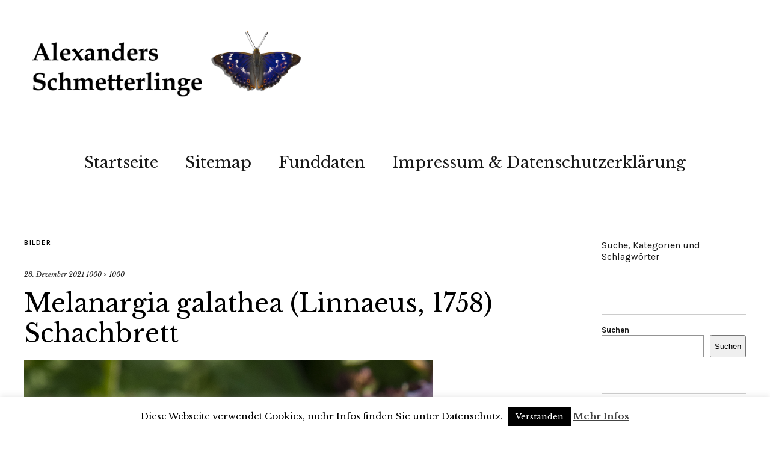

--- FILE ---
content_type: text/html; charset=UTF-8
request_url: https://www.alexander-ohr.de/melanargia-galathea-linnaeus-1758-schachbrett/05026-2/
body_size: 10916
content:
<!DOCTYPE html>
<html lang="de">
<head>
	<meta charset="UTF-8" />
	<meta name="viewport" content="width=device-width,initial-scale=1">
	<link rel="profile" href="https://gmpg.org/xfn/11">
	<link rel="pingback" href="https://www.alexander-ohr.de/xmlrpc.php">
	<!--[if lt IE 9]>
		<script src="https://www.alexander-ohr.de/wp-content/themes/zuki/js/html5.js"></script>
	<![endif]-->
<meta name='robots' content='index, follow, max-image-preview:large, max-snippet:-1, max-video-preview:-1' />
	<style>img:is([sizes="auto" i], [sizes^="auto," i]) { contain-intrinsic-size: 3000px 1500px }</style>
	
	<!-- This site is optimized with the Yoast SEO plugin v26.2 - https://yoast.com/wordpress/plugins/seo/ -->
	<title>Melanargia galathea (Linnaeus, 1758) Schachbrett - Alexanders Schmetterlinge</title>
	<link rel="canonical" href="https://www.alexander-ohr.de/melanargia-galathea-linnaeus-1758-schachbrett/05026-2/" />
	<meta property="og:locale" content="de_DE" />
	<meta property="og:type" content="article" />
	<meta property="og:title" content="Melanargia galathea (Linnaeus, 1758) Schachbrett - Alexanders Schmetterlinge" />
	<meta property="og:description" content="Melanargia galathea (Linnaeus, 1758) Schachbrett" />
	<meta property="og:url" content="https://www.alexander-ohr.de/melanargia-galathea-linnaeus-1758-schachbrett/05026-2/" />
	<meta property="og:site_name" content="Alexanders Schmetterlinge" />
	<meta property="article:modified_time" content="2021-12-28T08:26:43+00:00" />
	<meta property="og:image" content="https://www.alexander-ohr.de/melanargia-galathea-linnaeus-1758-schachbrett/05026-2" />
	<meta property="og:image:width" content="1000" />
	<meta property="og:image:height" content="1000" />
	<meta property="og:image:type" content="image/jpeg" />
	<meta name="twitter:card" content="summary_large_image" />
	<script type="application/ld+json" class="yoast-schema-graph">{"@context":"https://schema.org","@graph":[{"@type":"WebPage","@id":"https://www.alexander-ohr.de/melanargia-galathea-linnaeus-1758-schachbrett/05026-2/","url":"https://www.alexander-ohr.de/melanargia-galathea-linnaeus-1758-schachbrett/05026-2/","name":"Melanargia galathea (Linnaeus, 1758) Schachbrett - Alexanders Schmetterlinge","isPartOf":{"@id":"https://www.alexander-ohr.de/#website"},"primaryImageOfPage":{"@id":"https://www.alexander-ohr.de/melanargia-galathea-linnaeus-1758-schachbrett/05026-2/#primaryimage"},"image":{"@id":"https://www.alexander-ohr.de/melanargia-galathea-linnaeus-1758-schachbrett/05026-2/#primaryimage"},"thumbnailUrl":"https://www.alexander-ohr.de/wp-content/uploads/2021/12/05026.jpg","datePublished":"2021-12-28T08:25:02+00:00","dateModified":"2021-12-28T08:26:43+00:00","breadcrumb":{"@id":"https://www.alexander-ohr.de/melanargia-galathea-linnaeus-1758-schachbrett/05026-2/#breadcrumb"},"inLanguage":"de","potentialAction":[{"@type":"ReadAction","target":["https://www.alexander-ohr.de/melanargia-galathea-linnaeus-1758-schachbrett/05026-2/"]}]},{"@type":"ImageObject","inLanguage":"de","@id":"https://www.alexander-ohr.de/melanargia-galathea-linnaeus-1758-schachbrett/05026-2/#primaryimage","url":"https://www.alexander-ohr.de/wp-content/uploads/2021/12/05026.jpg","contentUrl":"https://www.alexander-ohr.de/wp-content/uploads/2021/12/05026.jpg","width":1000,"height":1000,"caption":"Melanargia galathea (Linnaeus, 1758) Schachbrett"},{"@type":"BreadcrumbList","@id":"https://www.alexander-ohr.de/melanargia-galathea-linnaeus-1758-schachbrett/05026-2/#breadcrumb","itemListElement":[{"@type":"ListItem","position":1,"name":"Startseite","item":"https://www.alexander-ohr.de/"},{"@type":"ListItem","position":2,"name":"Melanargia galathea (Linnaeus, 1758) Schachbrett","item":"https://www.alexander-ohr.de/melanargia-galathea-linnaeus-1758-schachbrett/"},{"@type":"ListItem","position":3,"name":"Melanargia galathea (Linnaeus, 1758) Schachbrett"}]},{"@type":"WebSite","@id":"https://www.alexander-ohr.de/#website","url":"https://www.alexander-ohr.de/","name":"Alexanders Schmetterlinge","description":"","publisher":{"@id":"https://www.alexander-ohr.de/#/schema/person/9877893fa584924ab32d93ae263532e0"},"potentialAction":[{"@type":"SearchAction","target":{"@type":"EntryPoint","urlTemplate":"https://www.alexander-ohr.de/?s={search_term_string}"},"query-input":{"@type":"PropertyValueSpecification","valueRequired":true,"valueName":"search_term_string"}}],"inLanguage":"de"},{"@type":["Person","Organization"],"@id":"https://www.alexander-ohr.de/#/schema/person/9877893fa584924ab32d93ae263532e0","name":"alexander","image":{"@type":"ImageObject","inLanguage":"de","@id":"https://www.alexander-ohr.de/#/schema/person/image/","url":"https://www.alexander-ohr.de/wp-content/uploads/2021/12/05026.jpg","contentUrl":"https://www.alexander-ohr.de/wp-content/uploads/2021/12/05026.jpg","width":1000,"height":1000,"caption":"alexander"},"logo":{"@id":"https://www.alexander-ohr.de/#/schema/person/image/"}}]}</script>
	<!-- / Yoast SEO plugin. -->


<link rel='dns-prefetch' href='//fonts.googleapis.com' />
<link rel="alternate" type="application/rss+xml" title="Alexanders Schmetterlinge &raquo; Feed" href="https://www.alexander-ohr.de/feed/" />
<link rel="alternate" type="application/rss+xml" title="Alexanders Schmetterlinge &raquo; Kommentar-Feed" href="https://www.alexander-ohr.de/comments/feed/" />
<script type="text/javascript">
/* <![CDATA[ */
window._wpemojiSettings = {"baseUrl":"https:\/\/s.w.org\/images\/core\/emoji\/16.0.1\/72x72\/","ext":".png","svgUrl":"https:\/\/s.w.org\/images\/core\/emoji\/16.0.1\/svg\/","svgExt":".svg","source":{"concatemoji":"https:\/\/www.alexander-ohr.de\/wp-includes\/js\/wp-emoji-release.min.js?ver=6.8.3"}};
/*! This file is auto-generated */
!function(s,n){var o,i,e;function c(e){try{var t={supportTests:e,timestamp:(new Date).valueOf()};sessionStorage.setItem(o,JSON.stringify(t))}catch(e){}}function p(e,t,n){e.clearRect(0,0,e.canvas.width,e.canvas.height),e.fillText(t,0,0);var t=new Uint32Array(e.getImageData(0,0,e.canvas.width,e.canvas.height).data),a=(e.clearRect(0,0,e.canvas.width,e.canvas.height),e.fillText(n,0,0),new Uint32Array(e.getImageData(0,0,e.canvas.width,e.canvas.height).data));return t.every(function(e,t){return e===a[t]})}function u(e,t){e.clearRect(0,0,e.canvas.width,e.canvas.height),e.fillText(t,0,0);for(var n=e.getImageData(16,16,1,1),a=0;a<n.data.length;a++)if(0!==n.data[a])return!1;return!0}function f(e,t,n,a){switch(t){case"flag":return n(e,"\ud83c\udff3\ufe0f\u200d\u26a7\ufe0f","\ud83c\udff3\ufe0f\u200b\u26a7\ufe0f")?!1:!n(e,"\ud83c\udde8\ud83c\uddf6","\ud83c\udde8\u200b\ud83c\uddf6")&&!n(e,"\ud83c\udff4\udb40\udc67\udb40\udc62\udb40\udc65\udb40\udc6e\udb40\udc67\udb40\udc7f","\ud83c\udff4\u200b\udb40\udc67\u200b\udb40\udc62\u200b\udb40\udc65\u200b\udb40\udc6e\u200b\udb40\udc67\u200b\udb40\udc7f");case"emoji":return!a(e,"\ud83e\udedf")}return!1}function g(e,t,n,a){var r="undefined"!=typeof WorkerGlobalScope&&self instanceof WorkerGlobalScope?new OffscreenCanvas(300,150):s.createElement("canvas"),o=r.getContext("2d",{willReadFrequently:!0}),i=(o.textBaseline="top",o.font="600 32px Arial",{});return e.forEach(function(e){i[e]=t(o,e,n,a)}),i}function t(e){var t=s.createElement("script");t.src=e,t.defer=!0,s.head.appendChild(t)}"undefined"!=typeof Promise&&(o="wpEmojiSettingsSupports",i=["flag","emoji"],n.supports={everything:!0,everythingExceptFlag:!0},e=new Promise(function(e){s.addEventListener("DOMContentLoaded",e,{once:!0})}),new Promise(function(t){var n=function(){try{var e=JSON.parse(sessionStorage.getItem(o));if("object"==typeof e&&"number"==typeof e.timestamp&&(new Date).valueOf()<e.timestamp+604800&&"object"==typeof e.supportTests)return e.supportTests}catch(e){}return null}();if(!n){if("undefined"!=typeof Worker&&"undefined"!=typeof OffscreenCanvas&&"undefined"!=typeof URL&&URL.createObjectURL&&"undefined"!=typeof Blob)try{var e="postMessage("+g.toString()+"("+[JSON.stringify(i),f.toString(),p.toString(),u.toString()].join(",")+"));",a=new Blob([e],{type:"text/javascript"}),r=new Worker(URL.createObjectURL(a),{name:"wpTestEmojiSupports"});return void(r.onmessage=function(e){c(n=e.data),r.terminate(),t(n)})}catch(e){}c(n=g(i,f,p,u))}t(n)}).then(function(e){for(var t in e)n.supports[t]=e[t],n.supports.everything=n.supports.everything&&n.supports[t],"flag"!==t&&(n.supports.everythingExceptFlag=n.supports.everythingExceptFlag&&n.supports[t]);n.supports.everythingExceptFlag=n.supports.everythingExceptFlag&&!n.supports.flag,n.DOMReady=!1,n.readyCallback=function(){n.DOMReady=!0}}).then(function(){return e}).then(function(){var e;n.supports.everything||(n.readyCallback(),(e=n.source||{}).concatemoji?t(e.concatemoji):e.wpemoji&&e.twemoji&&(t(e.twemoji),t(e.wpemoji)))}))}((window,document),window._wpemojiSettings);
/* ]]> */
</script>
<style id='wp-emoji-styles-inline-css' type='text/css'>

	img.wp-smiley, img.emoji {
		display: inline !important;
		border: none !important;
		box-shadow: none !important;
		height: 1em !important;
		width: 1em !important;
		margin: 0 0.07em !important;
		vertical-align: -0.1em !important;
		background: none !important;
		padding: 0 !important;
	}
</style>
<link rel='stylesheet' id='wp-block-library-css' href='https://www.alexander-ohr.de/wp-includes/css/dist/block-library/style.min.css?ver=6.8.3' type='text/css' media='all' />
<style id='classic-theme-styles-inline-css' type='text/css'>
/*! This file is auto-generated */
.wp-block-button__link{color:#fff;background-color:#32373c;border-radius:9999px;box-shadow:none;text-decoration:none;padding:calc(.667em + 2px) calc(1.333em + 2px);font-size:1.125em}.wp-block-file__button{background:#32373c;color:#fff;text-decoration:none}
</style>
<style id='global-styles-inline-css' type='text/css'>
:root{--wp--preset--aspect-ratio--square: 1;--wp--preset--aspect-ratio--4-3: 4/3;--wp--preset--aspect-ratio--3-4: 3/4;--wp--preset--aspect-ratio--3-2: 3/2;--wp--preset--aspect-ratio--2-3: 2/3;--wp--preset--aspect-ratio--16-9: 16/9;--wp--preset--aspect-ratio--9-16: 9/16;--wp--preset--color--black: #000000;--wp--preset--color--cyan-bluish-gray: #abb8c3;--wp--preset--color--white: #ffffff;--wp--preset--color--pale-pink: #f78da7;--wp--preset--color--vivid-red: #cf2e2e;--wp--preset--color--luminous-vivid-orange: #ff6900;--wp--preset--color--luminous-vivid-amber: #fcb900;--wp--preset--color--light-green-cyan: #7bdcb5;--wp--preset--color--vivid-green-cyan: #00d084;--wp--preset--color--pale-cyan-blue: #8ed1fc;--wp--preset--color--vivid-cyan-blue: #0693e3;--wp--preset--color--vivid-purple: #9b51e0;--wp--preset--gradient--vivid-cyan-blue-to-vivid-purple: linear-gradient(135deg,rgba(6,147,227,1) 0%,rgb(155,81,224) 100%);--wp--preset--gradient--light-green-cyan-to-vivid-green-cyan: linear-gradient(135deg,rgb(122,220,180) 0%,rgb(0,208,130) 100%);--wp--preset--gradient--luminous-vivid-amber-to-luminous-vivid-orange: linear-gradient(135deg,rgba(252,185,0,1) 0%,rgba(255,105,0,1) 100%);--wp--preset--gradient--luminous-vivid-orange-to-vivid-red: linear-gradient(135deg,rgba(255,105,0,1) 0%,rgb(207,46,46) 100%);--wp--preset--gradient--very-light-gray-to-cyan-bluish-gray: linear-gradient(135deg,rgb(238,238,238) 0%,rgb(169,184,195) 100%);--wp--preset--gradient--cool-to-warm-spectrum: linear-gradient(135deg,rgb(74,234,220) 0%,rgb(151,120,209) 20%,rgb(207,42,186) 40%,rgb(238,44,130) 60%,rgb(251,105,98) 80%,rgb(254,248,76) 100%);--wp--preset--gradient--blush-light-purple: linear-gradient(135deg,rgb(255,206,236) 0%,rgb(152,150,240) 100%);--wp--preset--gradient--blush-bordeaux: linear-gradient(135deg,rgb(254,205,165) 0%,rgb(254,45,45) 50%,rgb(107,0,62) 100%);--wp--preset--gradient--luminous-dusk: linear-gradient(135deg,rgb(255,203,112) 0%,rgb(199,81,192) 50%,rgb(65,88,208) 100%);--wp--preset--gradient--pale-ocean: linear-gradient(135deg,rgb(255,245,203) 0%,rgb(182,227,212) 50%,rgb(51,167,181) 100%);--wp--preset--gradient--electric-grass: linear-gradient(135deg,rgb(202,248,128) 0%,rgb(113,206,126) 100%);--wp--preset--gradient--midnight: linear-gradient(135deg,rgb(2,3,129) 0%,rgb(40,116,252) 100%);--wp--preset--font-size--small: 13px;--wp--preset--font-size--medium: 20px;--wp--preset--font-size--large: 36px;--wp--preset--font-size--x-large: 42px;--wp--preset--spacing--20: 0.44rem;--wp--preset--spacing--30: 0.67rem;--wp--preset--spacing--40: 1rem;--wp--preset--spacing--50: 1.5rem;--wp--preset--spacing--60: 2.25rem;--wp--preset--spacing--70: 3.38rem;--wp--preset--spacing--80: 5.06rem;--wp--preset--shadow--natural: 6px 6px 9px rgba(0, 0, 0, 0.2);--wp--preset--shadow--deep: 12px 12px 50px rgba(0, 0, 0, 0.4);--wp--preset--shadow--sharp: 6px 6px 0px rgba(0, 0, 0, 0.2);--wp--preset--shadow--outlined: 6px 6px 0px -3px rgba(255, 255, 255, 1), 6px 6px rgba(0, 0, 0, 1);--wp--preset--shadow--crisp: 6px 6px 0px rgba(0, 0, 0, 1);}:where(.is-layout-flex){gap: 0.5em;}:where(.is-layout-grid){gap: 0.5em;}body .is-layout-flex{display: flex;}.is-layout-flex{flex-wrap: wrap;align-items: center;}.is-layout-flex > :is(*, div){margin: 0;}body .is-layout-grid{display: grid;}.is-layout-grid > :is(*, div){margin: 0;}:where(.wp-block-columns.is-layout-flex){gap: 2em;}:where(.wp-block-columns.is-layout-grid){gap: 2em;}:where(.wp-block-post-template.is-layout-flex){gap: 1.25em;}:where(.wp-block-post-template.is-layout-grid){gap: 1.25em;}.has-black-color{color: var(--wp--preset--color--black) !important;}.has-cyan-bluish-gray-color{color: var(--wp--preset--color--cyan-bluish-gray) !important;}.has-white-color{color: var(--wp--preset--color--white) !important;}.has-pale-pink-color{color: var(--wp--preset--color--pale-pink) !important;}.has-vivid-red-color{color: var(--wp--preset--color--vivid-red) !important;}.has-luminous-vivid-orange-color{color: var(--wp--preset--color--luminous-vivid-orange) !important;}.has-luminous-vivid-amber-color{color: var(--wp--preset--color--luminous-vivid-amber) !important;}.has-light-green-cyan-color{color: var(--wp--preset--color--light-green-cyan) !important;}.has-vivid-green-cyan-color{color: var(--wp--preset--color--vivid-green-cyan) !important;}.has-pale-cyan-blue-color{color: var(--wp--preset--color--pale-cyan-blue) !important;}.has-vivid-cyan-blue-color{color: var(--wp--preset--color--vivid-cyan-blue) !important;}.has-vivid-purple-color{color: var(--wp--preset--color--vivid-purple) !important;}.has-black-background-color{background-color: var(--wp--preset--color--black) !important;}.has-cyan-bluish-gray-background-color{background-color: var(--wp--preset--color--cyan-bluish-gray) !important;}.has-white-background-color{background-color: var(--wp--preset--color--white) !important;}.has-pale-pink-background-color{background-color: var(--wp--preset--color--pale-pink) !important;}.has-vivid-red-background-color{background-color: var(--wp--preset--color--vivid-red) !important;}.has-luminous-vivid-orange-background-color{background-color: var(--wp--preset--color--luminous-vivid-orange) !important;}.has-luminous-vivid-amber-background-color{background-color: var(--wp--preset--color--luminous-vivid-amber) !important;}.has-light-green-cyan-background-color{background-color: var(--wp--preset--color--light-green-cyan) !important;}.has-vivid-green-cyan-background-color{background-color: var(--wp--preset--color--vivid-green-cyan) !important;}.has-pale-cyan-blue-background-color{background-color: var(--wp--preset--color--pale-cyan-blue) !important;}.has-vivid-cyan-blue-background-color{background-color: var(--wp--preset--color--vivid-cyan-blue) !important;}.has-vivid-purple-background-color{background-color: var(--wp--preset--color--vivid-purple) !important;}.has-black-border-color{border-color: var(--wp--preset--color--black) !important;}.has-cyan-bluish-gray-border-color{border-color: var(--wp--preset--color--cyan-bluish-gray) !important;}.has-white-border-color{border-color: var(--wp--preset--color--white) !important;}.has-pale-pink-border-color{border-color: var(--wp--preset--color--pale-pink) !important;}.has-vivid-red-border-color{border-color: var(--wp--preset--color--vivid-red) !important;}.has-luminous-vivid-orange-border-color{border-color: var(--wp--preset--color--luminous-vivid-orange) !important;}.has-luminous-vivid-amber-border-color{border-color: var(--wp--preset--color--luminous-vivid-amber) !important;}.has-light-green-cyan-border-color{border-color: var(--wp--preset--color--light-green-cyan) !important;}.has-vivid-green-cyan-border-color{border-color: var(--wp--preset--color--vivid-green-cyan) !important;}.has-pale-cyan-blue-border-color{border-color: var(--wp--preset--color--pale-cyan-blue) !important;}.has-vivid-cyan-blue-border-color{border-color: var(--wp--preset--color--vivid-cyan-blue) !important;}.has-vivid-purple-border-color{border-color: var(--wp--preset--color--vivid-purple) !important;}.has-vivid-cyan-blue-to-vivid-purple-gradient-background{background: var(--wp--preset--gradient--vivid-cyan-blue-to-vivid-purple) !important;}.has-light-green-cyan-to-vivid-green-cyan-gradient-background{background: var(--wp--preset--gradient--light-green-cyan-to-vivid-green-cyan) !important;}.has-luminous-vivid-amber-to-luminous-vivid-orange-gradient-background{background: var(--wp--preset--gradient--luminous-vivid-amber-to-luminous-vivid-orange) !important;}.has-luminous-vivid-orange-to-vivid-red-gradient-background{background: var(--wp--preset--gradient--luminous-vivid-orange-to-vivid-red) !important;}.has-very-light-gray-to-cyan-bluish-gray-gradient-background{background: var(--wp--preset--gradient--very-light-gray-to-cyan-bluish-gray) !important;}.has-cool-to-warm-spectrum-gradient-background{background: var(--wp--preset--gradient--cool-to-warm-spectrum) !important;}.has-blush-light-purple-gradient-background{background: var(--wp--preset--gradient--blush-light-purple) !important;}.has-blush-bordeaux-gradient-background{background: var(--wp--preset--gradient--blush-bordeaux) !important;}.has-luminous-dusk-gradient-background{background: var(--wp--preset--gradient--luminous-dusk) !important;}.has-pale-ocean-gradient-background{background: var(--wp--preset--gradient--pale-ocean) !important;}.has-electric-grass-gradient-background{background: var(--wp--preset--gradient--electric-grass) !important;}.has-midnight-gradient-background{background: var(--wp--preset--gradient--midnight) !important;}.has-small-font-size{font-size: var(--wp--preset--font-size--small) !important;}.has-medium-font-size{font-size: var(--wp--preset--font-size--medium) !important;}.has-large-font-size{font-size: var(--wp--preset--font-size--large) !important;}.has-x-large-font-size{font-size: var(--wp--preset--font-size--x-large) !important;}
:where(.wp-block-post-template.is-layout-flex){gap: 1.25em;}:where(.wp-block-post-template.is-layout-grid){gap: 1.25em;}
:where(.wp-block-columns.is-layout-flex){gap: 2em;}:where(.wp-block-columns.is-layout-grid){gap: 2em;}
:root :where(.wp-block-pullquote){font-size: 1.5em;line-height: 1.6;}
</style>
<link rel='stylesheet' id='cookie-law-info-css' href='https://www.alexander-ohr.de/wp-content/plugins/cookie-law-info/legacy/public/css/cookie-law-info-public.css?ver=3.3.6' type='text/css' media='all' />
<link rel='stylesheet' id='cookie-law-info-gdpr-css' href='https://www.alexander-ohr.de/wp-content/plugins/cookie-law-info/legacy/public/css/cookie-law-info-gdpr.css?ver=3.3.6' type='text/css' media='all' />
<link rel='stylesheet' id='simply-gallery-block-frontend-css' href='https://www.alexander-ohr.de/wp-content/plugins/simply-gallery-block/blocks/pgc_sgb.min.style.css?ver=3.2.8' type='text/css' media='all' />
<link rel='stylesheet' id='zuki-flex-slider-style-css' href='https://www.alexander-ohr.de/wp-content/themes/zuki/js/flex-slider/flexslider.css?ver=6.8.3' type='text/css' media='all' />
<link rel='stylesheet' id='zuki-fonts-css' href='//fonts.googleapis.com/css?family=Libre+Baskerville%3A400%2C700%2C400italic%7CKarla%3A400%2C400italic%2C700%2C700italic%26subset%3Dlatin%2Clatin-ext&#038;subset=latin%2Clatin-ext' type='text/css' media='all' />
<link rel='stylesheet' id='genericons-css' href='https://www.alexander-ohr.de/wp-content/themes/zuki/genericons/genericons.css?ver=3.0.3' type='text/css' media='all' />
<link rel='stylesheet' id='zuki-style-css' href='https://www.alexander-ohr.de/wp-content/themes/zuki/style.css?ver=20140630' type='text/css' media='all' />
<link rel='stylesheet' id='tablepress-default-css' href='https://www.alexander-ohr.de/wp-content/plugins/tablepress/css/build/default.css?ver=3.2.4' type='text/css' media='all' />
<style id='tablepress-default-inline-css' type='text/css'>
.tablepress-id-4 .column-2{width:10px}
</style>
<script type="text/javascript" src="https://www.alexander-ohr.de/wp-includes/js/jquery/jquery.min.js?ver=3.7.1" id="jquery-core-js"></script>
<script type="text/javascript" src="https://www.alexander-ohr.de/wp-includes/js/jquery/jquery-migrate.min.js?ver=3.4.1" id="jquery-migrate-js"></script>
<script type="text/javascript" id="cookie-law-info-js-extra">
/* <![CDATA[ */
var Cli_Data = {"nn_cookie_ids":[],"cookielist":[],"non_necessary_cookies":[],"ccpaEnabled":"","ccpaRegionBased":"","ccpaBarEnabled":"","strictlyEnabled":["necessary","obligatoire"],"ccpaType":"gdpr","js_blocking":"","custom_integration":"","triggerDomRefresh":"","secure_cookies":""};
var cli_cookiebar_settings = {"animate_speed_hide":"500","animate_speed_show":"500","background":"#fff","border":"#444","border_on":"","button_1_button_colour":"#000","button_1_button_hover":"#000000","button_1_link_colour":"#fff","button_1_as_button":"1","button_1_new_win":"","button_2_button_colour":"#333","button_2_button_hover":"#292929","button_2_link_colour":"#444","button_2_as_button":"","button_2_hidebar":"1","button_3_button_colour":"#000","button_3_button_hover":"#000000","button_3_link_colour":"#fff","button_3_as_button":"1","button_3_new_win":"","button_4_button_colour":"#000","button_4_button_hover":"#000000","button_4_link_colour":"#fff","button_4_as_button":"1","button_7_button_colour":"#61a229","button_7_button_hover":"#4e8221","button_7_link_colour":"#fff","button_7_as_button":"1","button_7_new_win":"","font_family":"inherit","header_fix":"","notify_animate_hide":"1","notify_animate_show":"","notify_div_id":"#cookie-law-info-bar","notify_position_horizontal":"right","notify_position_vertical":"bottom","scroll_close":"","scroll_close_reload":"","accept_close_reload":"","reject_close_reload":"","showagain_tab":"","showagain_background":"#fff","showagain_border":"#000","showagain_div_id":"#cookie-law-info-again","showagain_x_position":"100px","text":"#000","show_once_yn":"","show_once":"10000","logging_on":"","as_popup":"","popup_overlay":"1","bar_heading_text":"","cookie_bar_as":"banner","popup_showagain_position":"bottom-right","widget_position":"left"};
var log_object = {"ajax_url":"https:\/\/www.alexander-ohr.de\/wp-admin\/admin-ajax.php"};
/* ]]> */
</script>
<script type="text/javascript" src="https://www.alexander-ohr.de/wp-content/plugins/cookie-law-info/legacy/public/js/cookie-law-info-public.js?ver=3.3.6" id="cookie-law-info-js"></script>
<script type="text/javascript" src="https://www.alexander-ohr.de/wp-content/themes/zuki/js/jquery.fitvids.js?ver=1.1" id="zuki-fitvids-js"></script>
<script type="text/javascript" src="https://www.alexander-ohr.de/wp-content/themes/zuki/js/flex-slider/jquery.flexslider-min.js?ver=6.8.3" id="zuki-flex-slider-js"></script>
<script type="text/javascript" src="https://www.alexander-ohr.de/wp-content/themes/zuki/js/functions.js?ver=20140426" id="zuki-script-js"></script>
<link rel="https://api.w.org/" href="https://www.alexander-ohr.de/wp-json/" /><link rel="alternate" title="JSON" type="application/json" href="https://www.alexander-ohr.de/wp-json/wp/v2/media/12603" /><link rel="EditURI" type="application/rsd+xml" title="RSD" href="https://www.alexander-ohr.de/xmlrpc.php?rsd" />
<meta name="generator" content="WordPress 6.8.3" />
<link rel='shortlink' href='https://www.alexander-ohr.de/?p=12603' />
<link rel="alternate" title="oEmbed (JSON)" type="application/json+oembed" href="https://www.alexander-ohr.de/wp-json/oembed/1.0/embed?url=https%3A%2F%2Fwww.alexander-ohr.de%2Fmelanargia-galathea-linnaeus-1758-schachbrett%2F05026-2%2F" />
<link rel="alternate" title="oEmbed (XML)" type="text/xml+oembed" href="https://www.alexander-ohr.de/wp-json/oembed/1.0/embed?url=https%3A%2F%2Fwww.alexander-ohr.de%2Fmelanargia-galathea-linnaeus-1758-schachbrett%2F05026-2%2F&#038;format=xml" />
<noscript><style>.simply-gallery-amp{ display: block !important; }</style></noscript><noscript><style>.sgb-preloader{ display: none !important; }</style></noscript>	<style type="text/css">
		.widget-area p.summary a,
		.entry-content p a,
		.entry-content li a,
		.page .entry-content p a,
		blockquote cite a,
		.textwidget a,
		#comments .comment-text a,
		.authorbox p.author-description a {color: ;}
		.widget_zuki_recentposts_color .bg-wrap {background: ;}
		.archive-menu-content {background: ;}
	</style>
    	<style type="text/css" id="zuki-header-css">
			#site-title h1,
		#site-title h2.site-description {
			display: none;
		}

		</style>
	<link rel="icon" href="https://www.alexander-ohr.de/wp-content/uploads/2020/06/cropped-favicon-32x32.png" sizes="32x32" />
<link rel="icon" href="https://www.alexander-ohr.de/wp-content/uploads/2020/06/cropped-favicon-192x192.png" sizes="192x192" />
<link rel="apple-touch-icon" href="https://www.alexander-ohr.de/wp-content/uploads/2020/06/cropped-favicon-180x180.png" />
<meta name="msapplication-TileImage" content="https://www.alexander-ohr.de/wp-content/uploads/2020/06/cropped-favicon-270x270.png" />
</head>

<body data-rsssl=1 class="attachment wp-singular attachment-template-default single single-attachment postid-12603 attachmentid-12603 attachment-jpeg wp-theme-zuki">

	<div id="container">

		<header id="masthead" class="cf" role="banner">

			
			<div id="site-title">
							<div id="site-header">
					<a href="https://www.alexander-ohr.de/" rel="home"><img src="https://www.alexander-ohr.de/wp-content/uploads/2022/08/Alexanders-Schmetterlinge-Logo-2.png" width="1168" height="284" alt=""></a>
				</div><!-- end #site-header -->
							<h1><a href="https://www.alexander-ohr.de/" title="Alexanders Schmetterlinge">Alexanders Schmetterlinge</a></h1>
						</div><!-- end #site-title -->

			<a href="#menuopen" id="mobile-menu-toggle"><span>Menü</span></a>

			<div id="mobile-menu-wrap" class="cf">
								<nav id="site-nav" class="cf">
					<ul id="menu-menu-1" class="nav-menu"><li id="menu-item-2550" class="menu-item menu-item-type-custom menu-item-object-custom menu-item-home menu-item-2550"><a href="https://www.alexander-ohr.de/">Startseite</a></li>
<li id="menu-item-11677" class="menu-item menu-item-type-post_type menu-item-object-page menu-item-11677"><a href="https://www.alexander-ohr.de/sitemap/">Sitemap</a></li>
<li id="menu-item-13753" class="menu-item menu-item-type-post_type menu-item-object-post menu-item-13753"><a href="https://www.alexander-ohr.de/funddaten/">Funddaten</a></li>
<li id="menu-item-2551" class="menu-item menu-item-type-post_type menu-item-object-page menu-item-2551"><a href="https://www.alexander-ohr.de/impressum/">Impressum &#038; Datenschutzerklärung</a></li>
</ul>				</nav><!-- end #site-nav -->
				<a href="#menuclose" id="mobile-menu-close"><span>Menü schiessen</span></a>
			</div><!-- end #mobile-menu-wrap -->

			
		</header><!-- end #masthead -->

<div id="main-wrap">
	<div id="primary" class="site-content cf" role="main">
	<h3 class="blog-title">Bilder</h3>

	<article id="post-12603" class="post-12603 attachment type-attachment status-inherit hentry">

		<header class="entry-header">
				<div class="entry-date">
					<a href="https://www.alexander-ohr.de/melanargia-galathea-linnaeus-1758-schachbrett/05026-2/">28. Dezember 2021</a>
				</div><!-- end .entry-date -->
				<div class="full-size-link"><a href="https://www.alexander-ohr.de/wp-content/uploads/2021/12/05026.jpg">1000 &times; 1000</a></div>
							<h1 class="entry-title">Melanargia galathea (Linnaeus, 1758) Schachbrett</a></h1>
		</header><!--end .entry-header -->

		<div class="entry-wrap">
		<div class="entry-content">
			<div class="attachment">
						<a href="https://www.alexander-ohr.de/melanargia-galathea-linnaeus-1758-schachbrett/attachment/05042/" title="Melanargia galathea (Linnaeus, 1758) Schachbrett"><img width="1000" height="1000" src="https://www.alexander-ohr.de/wp-content/uploads/2021/12/05026.jpg" class="attachment-1180x1180 size-1180x1180" alt="Melanargia galathea (Linnaeus, 1758) Schachbrett" decoding="async" fetchpriority="high" srcset="https://www.alexander-ohr.de/wp-content/uploads/2021/12/05026.jpg 1000w, https://www.alexander-ohr.de/wp-content/uploads/2021/12/05026-300x300.jpg 300w, https://www.alexander-ohr.de/wp-content/uploads/2021/12/05026-150x150.jpg 150w, https://www.alexander-ohr.de/wp-content/uploads/2021/12/05026-768x768.jpg 768w" sizes="(max-width: 1000px) 100vw, 1000px" /></a>

													<div class="entry-caption">
								<p>Melanargia galathea (Linnaeus, 1758) Schachbrett</p>
							</div>
						
			</div><!-- .attachment -->
		</div><!-- .entry-content -->
	</div><!-- end .entry-wrap -->

	</article><!-- #post-12603 -->

	
	<div class="nav-wrap cf">
		<nav id="nav-single" class="cf">
			<div class="nav-next"><a href='https://www.alexander-ohr.de/melanargia-galathea-linnaeus-1758-schachbrett/attachment/05042/'><span>Nächstes Bild</span></a></div>
			<div class="nav-previous"><a href='https://www.alexander-ohr.de/melanargia-galathea-linnaeus-1758-schachbrett/attachment/04898/'><span>Vorheriges Bild</span></a></div>
		</nav><!-- #nav-single -->
	</div><!-- end .nav-wrap -->

</div><!-- end #primary -->

<div id="blog-sidebar" class="default-sidebar widget-area" role="complementary">
	<aside id="block-32" class="widget widget_block widget_text">
<p>Suche, Kategorien und Schlagwörter</p>
</aside><aside id="block-10" class="widget widget_block widget_search"><form role="search" method="get" action="https://www.alexander-ohr.de/" class="wp-block-search__button-outside wp-block-search__text-button wp-block-search"    ><label class="wp-block-search__label" for="wp-block-search__input-1" >Suchen</label><div class="wp-block-search__inside-wrapper " ><input class="wp-block-search__input" id="wp-block-search__input-1" placeholder="" value="" type="search" name="s" required /><button aria-label="Suchen" class="wp-block-search__button wp-element-button" type="submit" >Suchen</button></div></form></aside><aside id="block-30" class="widget widget_block widget_categories"><ul class="wp-block-categories-list wp-block-categories">	<li class="cat-item cat-item-1674"><a href="https://www.alexander-ohr.de/category/allgemein/">Allgemein</a>
</li>
	<li class="cat-item cat-item-257"><a href="https://www.alexander-ohr.de/category/baerenspinner/">Nachtfalter &#8211; Bärenspinner &amp; Verwandte</a>
</li>
	<li class="cat-item cat-item-2384"><a href="https://www.alexander-ohr.de/category/nachtfalter-blatttuetenmotten/">Nachtfalter &#8211; Blatttütenmotten</a>
</li>
	<li class="cat-item cat-item-2388"><a href="https://www.alexander-ohr.de/category/nachtfalter-echte-motten/">Nachtfalter &#8211; Echte Motten</a>
</li>
	<li class="cat-item cat-item-530"><a href="https://www.alexander-ohr.de/category/echte-sacktraeger/">Nachtfalter &#8211; Echte Sackträger</a>
</li>
	<li class="cat-item cat-item-202"><a href="https://www.alexander-ohr.de/category/eulenfalter/">Nachtfalter &#8211; Eulenfalter</a>
</li>
	<li class="cat-item cat-item-497"><a href="https://www.alexander-ohr.de/category/eulenspinner-sichelfluegler/">Nachtfalter &#8211; Eulenspinner &amp; Sichelflügler</a>
</li>
	<li class="cat-item cat-item-2383"><a href="https://www.alexander-ohr.de/category/nachtfalter-federmotten/">Nachtfalter &#8211; Federmotten</a>
</li>
	<li class="cat-item cat-item-345"><a href="https://www.alexander-ohr.de/category/fensterfleckchen/">Nachtfalter &#8211; Fensterfleckchen</a>
</li>
	<li class="cat-item cat-item-2386"><a href="https://www.alexander-ohr.de/category/nachtfalter-gespinstmotten/">Nachtfalter &#8211; Gespinstmotten</a>
</li>
	<li class="cat-item cat-item-323"><a href="https://www.alexander-ohr.de/category/glucken/">Nachtfalter &#8211; Glucken</a>
</li>
	<li class="cat-item cat-item-689"><a href="https://www.alexander-ohr.de/category/holzbohrer/">Nachtfalter &#8211; Holzbohrer</a>
</li>
	<li class="cat-item cat-item-2382"><a href="https://www.alexander-ohr.de/category/nachtfalter-kahneulchen/">Nachtfalter &#8211; Kahneulchen</a>
</li>
	<li class="cat-item cat-item-2385"><a href="https://www.alexander-ohr.de/category/nachtfalter-knospenmotten/">Nachtfalter &#8211; Knospenmotten</a>
</li>
	<li class="cat-item cat-item-2390"><a href="https://www.alexander-ohr.de/category/nachtfalter-langhornmotten/">Nachtfalter &#8211; Langhornmotten</a>
</li>
	<li class="cat-item cat-item-2561"><a href="https://www.alexander-ohr.de/category/nachtfalter-miniersackmotten/">Nachtfalter &#8211; Miniersackmotten</a>
</li>
	<li class="cat-item cat-item-307"><a href="https://www.alexander-ohr.de/category/motten/">Nachtfalter &#8211; Motten</a>
</li>
	<li class="cat-item cat-item-490"><a href="https://www.alexander-ohr.de/category/pfauenspinner/">Nachtfalter &#8211; Pfauenspinner</a>
</li>
	<li class="cat-item cat-item-2389"><a href="https://www.alexander-ohr.de/category/nachtfalter-rosen-blattsackmotten/">Nachtfalter &#8211; Rosen-Blattsackmotten</a>
</li>
	<li class="cat-item cat-item-2387"><a href="https://www.alexander-ohr.de/category/nachtfalter-schleiermotten/">Nachtfalter &#8211; Schleiermotten</a>
</li>
	<li class="cat-item cat-item-5"><a href="https://www.alexander-ohr.de/category/schwaermer/">Nachtfalter &#8211; Schwärmer</a>
</li>
	<li class="cat-item cat-item-157"><a href="https://www.alexander-ohr.de/category/spanner/">Nachtfalter &#8211; Spanner</a>
</li>
	<li class="cat-item cat-item-581"><a href="https://www.alexander-ohr.de/category/wickler/">Nachtfalter &#8211; Wickler</a>
</li>
	<li class="cat-item cat-item-193"><a href="https://www.alexander-ohr.de/category/widderchen/">Nachtfalter &#8211; Widderchen</a>
</li>
	<li class="cat-item cat-item-584"><a href="https://www.alexander-ohr.de/category/wurzelbohrer/">Nachtfalter &#8211; Wurzelbohrer</a>
</li>
	<li class="cat-item cat-item-512"><a href="https://www.alexander-ohr.de/category/zahnspinner/">Nachtfalter &#8211; Zahnspinner</a>
</li>
	<li class="cat-item cat-item-293"><a href="https://www.alexander-ohr.de/category/zuensler/">Nachtfalter &#8211; Zünsler</a>
</li>
	<li class="cat-item cat-item-3"><a href="https://www.alexander-ohr.de/category/blaeulinge/">Tagfalter &#8211; Bläulinge</a>
</li>
	<li class="cat-item cat-item-47"><a href="https://www.alexander-ohr.de/category/dickkopffalter/">Tagfalter &#8211; Dickkopffalter</a>
</li>
	<li class="cat-item cat-item-2"><a href="https://www.alexander-ohr.de/category/edelfalter/">Tagfalter &#8211; Edelfalter</a>
</li>
	<li class="cat-item cat-item-51"><a href="https://www.alexander-ohr.de/category/ritterfalter/">Tagfalter &#8211; Ritterfalter</a>
</li>
	<li class="cat-item cat-item-4"><a href="https://www.alexander-ohr.de/category/weisslinge/">Tagfalter &#8211; Weißlinge</a>
</li>
	<li class="cat-item cat-item-174"><a href="https://www.alexander-ohr.de/category/wuerfelfalter/">Tagfalter &#8211; Würfelfalter</a>
</li>
</ul></aside><aside id="block-33" class="widget widget_block widget_tag_cloud"><p class="wp-block-tag-cloud"><a href="https://www.alexander-ohr.de/tag/arctiinae/" class="tag-cloud-link tag-link-1844 tag-link-position-1" style="font-size: 10.184971098266pt;" aria-label="Arctiinae (23 Einträge)">Arctiinae<span class="tag-link-count"> (23)</span></a>
<a href="https://www.alexander-ohr.de/tag/arctiini/" class="tag-cloud-link tag-link-1842 tag-link-position-2" style="font-size: 8.5664739884393pt;" aria-label="Arctiini (14 Einträge)">Arctiini<span class="tag-link-count"> (14)</span></a>
<a href="https://www.alexander-ohr.de/tag/argynnini/" class="tag-cloud-link tag-link-1684 tag-link-position-3" style="font-size: 9.2138728323699pt;" aria-label="Argynnini (17 Einträge)">Argynnini<span class="tag-link-count"> (17)</span></a>
<a href="https://www.alexander-ohr.de/tag/boarmiini/" class="tag-cloud-link tag-link-1710 tag-link-position-4" style="font-size: 8.971098265896pt;" aria-label="Boarmiini (16 Einträge)">Boarmiini<span class="tag-link-count"> (16)</span></a>
<a href="https://www.alexander-ohr.de/tag/coliadinae/" class="tag-cloud-link tag-link-1686 tag-link-position-5" style="font-size: 8.971098265896pt;" aria-label="Coliadinae (16 Einträge)">Coliadinae<span class="tag-link-count"> (16)</span></a>
<a href="https://www.alexander-ohr.de/tag/crambidae/" class="tag-cloud-link tag-link-1832 tag-link-position-6" style="font-size: 10.994219653179pt;" aria-label="Crambidae (29 Einträge)">Crambidae<span class="tag-link-count"> (29)</span></a>
<a href="https://www.alexander-ohr.de/tag/ennominae/" class="tag-cloud-link tag-link-1712 tag-link-position-7" style="font-size: 12.127167630058pt;" aria-label="Ennominae (41 Einträge)">Ennominae<span class="tag-link-count"> (41)</span></a>
<a href="https://www.alexander-ohr.de/tag/erebia/" class="tag-cloud-link tag-link-917 tag-link-position-8" style="font-size: 8.3236994219653pt;" aria-label="Erebia (13 Einträge)">Erebia<span class="tag-link-count"> (13)</span></a>
<a href="https://www.alexander-ohr.de/tag/erebidae/" class="tag-cloud-link tag-link-1843 tag-link-position-9" style="font-size: 12.693641618497pt;" aria-label="Erebidae (48 Einträge)">Erebidae<span class="tag-link-count"> (48)</span></a>
<a href="https://www.alexander-ohr.de/tag/erebiina/" class="tag-cloud-link tag-link-1800 tag-link-position-10" style="font-size: 8.3236994219653pt;" aria-label="Erebiina (13 Einträge)">Erebiina<span class="tag-link-count"> (13)</span></a>
<a href="https://www.alexander-ohr.de/tag/eumaeini/" class="tag-cloud-link tag-link-1678 tag-link-position-11" style="font-size: 8pt;" aria-label="Eumaeini (12 Einträge)">Eumaeini<span class="tag-link-count"> (12)</span></a>
<a href="https://www.alexander-ohr.de/tag/geometridae/" class="tag-cloud-link tag-link-1711 tag-link-position-12" style="font-size: 15.606936416185pt;" aria-label="Geometridae (111 Einträge)">Geometridae<span class="tag-link-count"> (111)</span></a>
<a href="https://www.alexander-ohr.de/tag/geometroidea/" class="tag-cloud-link tag-link-1709 tag-link-position-13" style="font-size: 15.606936416185pt;" aria-label="Geometroidea (111 Einträge)">Geometroidea<span class="tag-link-count"> (111)</span></a>
<a href="https://www.alexander-ohr.de/tag/hadeninae/" class="tag-cloud-link tag-link-1698 tag-link-position-14" style="font-size: 8.971098265896pt;" aria-label="Hadeninae (16 Einträge)">Hadeninae<span class="tag-link-count"> (16)</span></a>
<a href="https://www.alexander-ohr.de/tag/heliconiinae/" class="tag-cloud-link tag-link-1682 tag-link-position-15" style="font-size: 9.3757225433526pt;" aria-label="Heliconiinae (18 Einträge)">Heliconiinae<span class="tag-link-count"> (18)</span></a>
<a href="https://www.alexander-ohr.de/tag/hesperiidae/" class="tag-cloud-link tag-link-1752 tag-link-position-16" style="font-size: 13.260115606936pt;" aria-label="Hesperiidae (56 Einträge)">Hesperiidae<span class="tag-link-count"> (56)</span></a>
<a href="https://www.alexander-ohr.de/tag/hesperiinae/" class="tag-cloud-link tag-link-1777 tag-link-position-17" style="font-size: 11.317919075145pt;" aria-label="Hesperiinae (32 Einträge)">Hesperiinae<span class="tag-link-count"> (32)</span></a>
<a href="https://www.alexander-ohr.de/tag/hesperiini/" class="tag-cloud-link tag-link-1982 tag-link-position-18" style="font-size: 9.3757225433526pt;" aria-label="Hesperiini (18 Einträge)">Hesperiini<span class="tag-link-count"> (18)</span></a>
<a href="https://www.alexander-ohr.de/tag/larentiinae/" class="tag-cloud-link tag-link-1736 tag-link-position-19" style="font-size: 12.612716763006pt;" aria-label="Larentiinae (47 Einträge)">Larentiinae<span class="tag-link-count"> (47)</span></a>
<a href="https://www.alexander-ohr.de/tag/lepidoptera/" class="tag-cloud-link tag-link-1677 tag-link-position-20" style="font-size: 22pt;" aria-label="Lepidoptera (683 Einträge)">Lepidoptera<span class="tag-link-count"> (683)</span></a>
<a href="https://www.alexander-ohr.de/tag/lycaenidae/" class="tag-cloud-link tag-link-1676 tag-link-position-21" style="font-size: 13.260115606936pt;" aria-label="Lycaenidae (56 Einträge)">Lycaenidae<span class="tag-link-count"> (56)</span></a>
<a href="https://www.alexander-ohr.de/tag/melitaeini/" class="tag-cloud-link tag-link-1756 tag-link-position-22" style="font-size: 9.2138728323699pt;" aria-label="Melitaeini (17 Einträge)">Melitaeini<span class="tag-link-count"> (17)</span></a>
<a href="https://www.alexander-ohr.de/tag/noctuidae/" class="tag-cloud-link tag-link-1694 tag-link-position-23" style="font-size: 15.202312138728pt;" aria-label="Noctuidae (98 Einträge)">Noctuidae<span class="tag-link-count"> (98)</span></a>
<a href="https://www.alexander-ohr.de/tag/noctuinae/" class="tag-cloud-link tag-link-1836 tag-link-position-24" style="font-size: 9.2138728323699pt;" aria-label="Noctuinae (17 Einträge)">Noctuinae<span class="tag-link-count"> (17)</span></a>
<a href="https://www.alexander-ohr.de/tag/noctuini/" class="tag-cloud-link tag-link-1837 tag-link-position-25" style="font-size: 8.5664739884393pt;" aria-label="Noctuini (14 Einträge)">Noctuini<span class="tag-link-count"> (14)</span></a>
<a href="https://www.alexander-ohr.de/tag/noctuoidea/" class="tag-cloud-link tag-link-1693 tag-link-position-26" style="font-size: 16.820809248555pt;" aria-label="Noctuoidea (159 Einträge)">Noctuoidea<span class="tag-link-count"> (159)</span></a>
<a href="https://www.alexander-ohr.de/tag/nymphalidae/" class="tag-cloud-link tag-link-1683 tag-link-position-27" style="font-size: 15.28323699422pt;" aria-label="Nymphalidae (101 Einträge)">Nymphalidae<span class="tag-link-count"> (101)</span></a>
<a href="https://www.alexander-ohr.de/tag/nymphalinae/" class="tag-cloud-link tag-link-1714 tag-link-position-28" style="font-size: 11.075144508671pt;" aria-label="Nymphalinae (30 Einträge)">Nymphalinae<span class="tag-link-count"> (30)</span></a>
<a href="https://www.alexander-ohr.de/tag/olethreutinae/" class="tag-cloud-link tag-link-1968 tag-link-position-29" style="font-size: 8.728323699422pt;" aria-label="Olethreutinae (15 Einträge)">Olethreutinae<span class="tag-link-count"> (15)</span></a>
<a href="https://www.alexander-ohr.de/tag/papilionoidea/" class="tag-cloud-link tag-link-1675 tag-link-position-30" style="font-size: 18.520231213873pt;" aria-label="Papilionoidea (256 Einträge)">Papilionoidea<span class="tag-link-count"> (256)</span></a>
<a href="https://www.alexander-ohr.de/tag/pieridae/" class="tag-cloud-link tag-link-1687 tag-link-position-31" style="font-size: 10.751445086705pt;" aria-label="Pieridae (27 Einträge)">Pieridae<span class="tag-link-count"> (27)</span></a>
<a href="https://www.alexander-ohr.de/tag/polyommatinae/" class="tag-cloud-link tag-link-1681 tag-link-position-32" style="font-size: 11.64161849711pt;" aria-label="Polyommatinae (35 Einträge)">Polyommatinae<span class="tag-link-count"> (35)</span></a>
<a href="https://www.alexander-ohr.de/tag/polyommatini/" class="tag-cloud-link tag-link-1680 tag-link-position-33" style="font-size: 11.64161849711pt;" aria-label="Polyommatini (35 Einträge)">Polyommatini<span class="tag-link-count"> (35)</span></a>
<a href="https://www.alexander-ohr.de/tag/pyraloidea/" class="tag-cloud-link tag-link-1831 tag-link-position-34" style="font-size: 11.965317919075pt;" aria-label="Pyraloidea (39 Einträge)">Pyraloidea<span class="tag-link-count"> (39)</span></a>
<a href="https://www.alexander-ohr.de/tag/pyrginae/" class="tag-cloud-link tag-link-1753 tag-link-position-35" style="font-size: 10.023121387283pt;" aria-label="Pyrginae (22 Einträge)">Pyrginae<span class="tag-link-count"> (22)</span></a>
<a href="https://www.alexander-ohr.de/tag/pyrgini/" class="tag-cloud-link tag-link-1754 tag-link-position-36" style="font-size: 8pt;" aria-label="Pyrgini (12 Einträge)">Pyrgini<span class="tag-link-count"> (12)</span></a>
<a href="https://www.alexander-ohr.de/tag/satyrinae/" class="tag-cloud-link tag-link-1765 tag-link-position-37" style="font-size: 12.127167630058pt;" aria-label="Satyrinae (41 Einträge)">Satyrinae<span class="tag-link-count"> (41)</span></a>
<a href="https://www.alexander-ohr.de/tag/satyrini/" class="tag-cloud-link tag-link-1767 tag-link-position-38" style="font-size: 12.127167630058pt;" aria-label="Satyrini (41 Einträge)">Satyrini<span class="tag-link-count"> (41)</span></a>
<a href="https://www.alexander-ohr.de/tag/sterrhinae/" class="tag-cloud-link tag-link-1817 tag-link-position-39" style="font-size: 9.5375722543353pt;" aria-label="Sterrhinae (19 Einträge)">Sterrhinae<span class="tag-link-count"> (19)</span></a>
<a href="https://www.alexander-ohr.de/tag/theclinae/" class="tag-cloud-link tag-link-1679 tag-link-position-40" style="font-size: 8.5664739884393pt;" aria-label="Theclinae (14 Einträge)">Theclinae<span class="tag-link-count"> (14)</span></a>
<a href="https://www.alexander-ohr.de/tag/tortricidae/" class="tag-cloud-link tag-link-1745 tag-link-position-41" style="font-size: 11.317919075145pt;" aria-label="Tortricidae (32 Einträge)">Tortricidae<span class="tag-link-count"> (32)</span></a>
<a href="https://www.alexander-ohr.de/tag/tortricinae/" class="tag-cloud-link tag-link-1746 tag-link-position-42" style="font-size: 9.2138728323699pt;" aria-label="Tortricinae (17 Einträge)">Tortricinae<span class="tag-link-count"> (17)</span></a>
<a href="https://www.alexander-ohr.de/tag/tortricoidea/" class="tag-cloud-link tag-link-1747 tag-link-position-43" style="font-size: 11.317919075145pt;" aria-label="Tortricoidea (32 Einträge)">Tortricoidea<span class="tag-link-count"> (32)</span></a>
<a href="https://www.alexander-ohr.de/tag/xylenina/" class="tag-cloud-link tag-link-1706 tag-link-position-44" style="font-size: 8.971098265896pt;" aria-label="Xylenina (16 Einträge)">Xylenina<span class="tag-link-count"> (16)</span></a>
<a href="https://www.alexander-ohr.de/tag/xyleninae/" class="tag-cloud-link tag-link-1695 tag-link-position-45" style="font-size: 12.046242774566pt;" aria-label="Xyleninae (40 Einträge)">Xyleninae<span class="tag-link-count"> (40)</span></a>
<a href="https://www.alexander-ohr.de/tag/xylenini/" class="tag-cloud-link tag-link-1707 tag-link-position-46" style="font-size: 9.8612716763006pt;" aria-label="Xylenini (21 Einträge)">Xylenini<span class="tag-link-count"> (21)</span></a>
<a href="https://www.alexander-ohr.de/tag/zygaena/" class="tag-cloud-link tag-link-881 tag-link-position-47" style="font-size: 8.3236994219653pt;" aria-label="Zygaena (13 Einträge)">Zygaena<span class="tag-link-count"> (13)</span></a>
<a href="https://www.alexander-ohr.de/tag/zygaenidae/" class="tag-cloud-link tag-link-1802 tag-link-position-48" style="font-size: 9.2138728323699pt;" aria-label="Zygaenidae (17 Einträge)">Zygaenidae<span class="tag-link-count"> (17)</span></a>
<a href="https://www.alexander-ohr.de/tag/zygaeninae/" class="tag-cloud-link tag-link-1803 tag-link-position-49" style="font-size: 8.3236994219653pt;" aria-label="Zygaeninae (13 Einträge)">Zygaeninae<span class="tag-link-count"> (13)</span></a>
<a href="https://www.alexander-ohr.de/tag/zygaenoidea/" class="tag-cloud-link tag-link-1801 tag-link-position-50" style="font-size: 9.2138728323699pt;" aria-label="Zygaenoidea (17 Einträge)">Zygaenoidea<span class="tag-link-count"> (17)</span></a></p></aside></div><!-- end #blog-sidebar -->


<footer id="colophon" class="site-footer cf">
	
	
	<div id="site-info">
		<ul class="credit" role="contentinfo">
							<li>Copyright © 2026 Alexanders Schmetterlinge. Proudly presented by Alexander Ohr</li>
					</ul><!-- end .credit -->
	</div><!-- end #site-info -->

</footer><!-- end #colophon -->
</div><!-- end #main-wrap -->

</div><!-- end #container -->

<script type="speculationrules">
{"prefetch":[{"source":"document","where":{"and":[{"href_matches":"\/*"},{"not":{"href_matches":["\/wp-*.php","\/wp-admin\/*","\/wp-content\/uploads\/*","\/wp-content\/*","\/wp-content\/plugins\/*","\/wp-content\/themes\/zuki\/*","\/*\\?(.+)"]}},{"not":{"selector_matches":"a[rel~=\"nofollow\"]"}},{"not":{"selector_matches":".no-prefetch, .no-prefetch a"}}]},"eagerness":"conservative"}]}
</script>
<!--googleoff: all--><div id="cookie-law-info-bar" data-nosnippet="true"><span>Diese Webseite verwendet Cookies, mehr Infos finden Sie unter Datenschutz. <a role='button' data-cli_action="accept" id="cookie_action_close_header" class="medium cli-plugin-button cli-plugin-main-button cookie_action_close_header cli_action_button wt-cli-accept-btn">Verstanden</a> <a href="https://www.alexander-ohr.de/index.php/impressum" id="CONSTANT_OPEN_URL" target="_blank" class="cli-plugin-main-link">Mehr Infos</a></span></div><div id="cookie-law-info-again" data-nosnippet="true"><span id="cookie_hdr_showagain">Privacy &amp; Cookies Policy</span></div><div class="cli-modal" data-nosnippet="true" id="cliSettingsPopup" tabindex="-1" role="dialog" aria-labelledby="cliSettingsPopup" aria-hidden="true">
  <div class="cli-modal-dialog" role="document">
	<div class="cli-modal-content cli-bar-popup">
		  <button type="button" class="cli-modal-close" id="cliModalClose">
			<svg class="" viewBox="0 0 24 24"><path d="M19 6.41l-1.41-1.41-5.59 5.59-5.59-5.59-1.41 1.41 5.59 5.59-5.59 5.59 1.41 1.41 5.59-5.59 5.59 5.59 1.41-1.41-5.59-5.59z"></path><path d="M0 0h24v24h-24z" fill="none"></path></svg>
			<span class="wt-cli-sr-only">Close</span>
		  </button>
		  <div class="cli-modal-body">
			<div class="cli-container-fluid cli-tab-container">
	<div class="cli-row">
		<div class="cli-col-12 cli-align-items-stretch cli-px-0">
			<div class="cli-privacy-overview">
				<h4>Privacy Overview</h4>				<div class="cli-privacy-content">
					<div class="cli-privacy-content-text">This website uses cookies to improve your experience while you navigate through the website. Out of these, the cookies that are categorized as necessary are stored on your browser as they are essential for the working of basic functionalities of the website. We also use third-party cookies that help us analyze and understand how you use this website. These cookies will be stored in your browser only with your consent. You also have the option to opt-out of these cookies. But opting out of some of these cookies may affect your browsing experience.</div>
				</div>
				<a class="cli-privacy-readmore" aria-label="Show more" role="button" data-readmore-text="Show more" data-readless-text="Show less"></a>			</div>
		</div>
		<div class="cli-col-12 cli-align-items-stretch cli-px-0 cli-tab-section-container">
												<div class="cli-tab-section">
						<div class="cli-tab-header">
							<a role="button" tabindex="0" class="cli-nav-link cli-settings-mobile" data-target="necessary" data-toggle="cli-toggle-tab">
								Necessary							</a>
															<div class="wt-cli-necessary-checkbox">
									<input type="checkbox" class="cli-user-preference-checkbox"  id="wt-cli-checkbox-necessary" data-id="checkbox-necessary" checked="checked"  />
									<label class="form-check-label" for="wt-cli-checkbox-necessary">Necessary</label>
								</div>
								<span class="cli-necessary-caption">Always Enabled</span>
													</div>
						<div class="cli-tab-content">
							<div class="cli-tab-pane cli-fade" data-id="necessary">
								<div class="wt-cli-cookie-description">
									Necessary cookies are absolutely essential for the website to function properly. This category only includes cookies that ensures basic functionalities and security features of the website. These cookies do not store any personal information.								</div>
							</div>
						</div>
					</div>
																	<div class="cli-tab-section">
						<div class="cli-tab-header">
							<a role="button" tabindex="0" class="cli-nav-link cli-settings-mobile" data-target="non-necessary" data-toggle="cli-toggle-tab">
								Non-necessary							</a>
															<div class="cli-switch">
									<input type="checkbox" id="wt-cli-checkbox-non-necessary" class="cli-user-preference-checkbox"  data-id="checkbox-non-necessary" checked='checked' />
									<label for="wt-cli-checkbox-non-necessary" class="cli-slider" data-cli-enable="Enabled" data-cli-disable="Disabled"><span class="wt-cli-sr-only">Non-necessary</span></label>
								</div>
													</div>
						<div class="cli-tab-content">
							<div class="cli-tab-pane cli-fade" data-id="non-necessary">
								<div class="wt-cli-cookie-description">
									Any cookies that may not be particularly necessary for the website to function and is used specifically to collect user personal data via analytics, ads, other embedded contents are termed as non-necessary cookies. It is mandatory to procure user consent prior to running these cookies on your website.								</div>
							</div>
						</div>
					</div>
										</div>
	</div>
</div>
		  </div>
		  <div class="cli-modal-footer">
			<div class="wt-cli-element cli-container-fluid cli-tab-container">
				<div class="cli-row">
					<div class="cli-col-12 cli-align-items-stretch cli-px-0">
						<div class="cli-tab-footer wt-cli-privacy-overview-actions">
						
															<a id="wt-cli-privacy-save-btn" role="button" tabindex="0" data-cli-action="accept" class="wt-cli-privacy-btn cli_setting_save_button wt-cli-privacy-accept-btn cli-btn">SAVE &amp; ACCEPT</a>
													</div>
						
					</div>
				</div>
			</div>
		</div>
	</div>
  </div>
</div>
<div class="cli-modal-backdrop cli-fade cli-settings-overlay"></div>
<div class="cli-modal-backdrop cli-fade cli-popupbar-overlay"></div>
<!--googleon: all-->
</body>
</html>